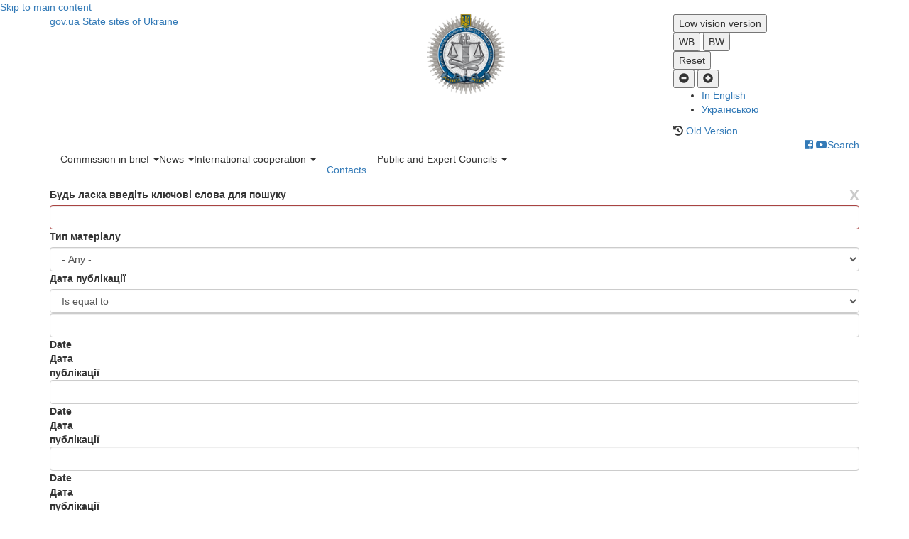

--- FILE ---
content_type: text/html; charset=utf-8
request_url: http://old.vkksu.gov.ua/en/page/contacts
body_size: 11422
content:
<!DOCTYPE html>
<html lang="en" dir="ltr">
<head>
  <link rel="profile" href="http://www.w3.org/1999/xhtml/vocab" />
  <meta name="viewport" content="width=device-width, initial-scale=1.0">
  <meta http-equiv="Content-Type" content="text/html; charset=utf-8" />
<link rel="canonical" href="/en/page/contacts" />
<link rel="shortlink" href="/en/node/911" />
<link rel="shortcut icon" href="https://old.vkksu.gov.ua/favicon.ico" type="image/vnd.microsoft.icon" />
  <title>Contacts | High Qualification Comission of Judges of Ukraine</title>
  <link rel="stylesheet" href="https://use.fontawesome.com/releases/v5.2.0/css/all.css" integrity="sha384-hWVjflwFxL6sNzntih27bfxkr27PmbbK/iSvJ+a4+0owXq79v+lsFkW54bOGbiDQ" crossorigin="anonymous">
  <style>
@import url("https://old.vkksu.gov.ua/modules/system/system.base.css?r6mm2a");
</style>
<style>
@import url("https://old.vkksu.gov.ua/sites/all/modules/contrib/jquery_update/replace/ui/themes/base/minified/jquery.ui.core.min.css?r6mm2a");
@import url("https://old.vkksu.gov.ua/sites/all/modules/contrib/jquery_update/replace/ui/themes/base/minified/jquery.ui.theme.min.css?r6mm2a");
@import url("https://old.vkksu.gov.ua/sites/all/modules/contrib/jquery_update/replace/ui/themes/base/minified/jquery.ui.datepicker.min.css?r6mm2a");
@import url("https://old.vkksu.gov.ua/sites/all/modules/contrib/date/date_popup/themes/jquery.timeentry.css?r6mm2a");
</style>
<style>
@import url("https://old.vkksu.gov.ua/sites/all/modules/contrib/simplenews/simplenews.css?r6mm2a");
@import url("https://old.vkksu.gov.ua/sites/all/modules/contrib/calendar/css/calendar_multiday.css?r6mm2a");
@import url("https://old.vkksu.gov.ua/sites/all/modules/contrib/ckeditor_accordion/css/ckeditor-accordion.css?r6mm2a");
@import url("https://old.vkksu.gov.ua/modules/field/theme/field.css?r6mm2a");
@import url("https://old.vkksu.gov.ua/sites/all/modules/contrib/geofield_gmap/geofield_gmap.css?r6mm2a");
@import url("https://old.vkksu.gov.ua/modules/node/node.css?r6mm2a");
@import url("https://old.vkksu.gov.ua/sites/all/modules/contrib/youtube/css/youtube.css?r6mm2a");
@import url("https://old.vkksu.gov.ua/sites/all/modules/contrib/views/css/views.css?r6mm2a");
@import url("https://old.vkksu.gov.ua/sites/all/modules/contrib/ckeditor/css/ckeditor.css?r6mm2a");
</style>
<style>
@import url("https://old.vkksu.gov.ua/sites/all/modules/contrib/colorbox/styles/default/colorbox_style.css?r6mm2a");
@import url("https://old.vkksu.gov.ua/sites/all/modules/contrib/ctools/css/ctools.css?r6mm2a");
@import url("https://old.vkksu.gov.ua/sites/all/modules/contrib/date/date_popup/themes/datepicker.1.7.css?r6mm2a");
@import url("https://old.vkksu.gov.ua/modules/locale/locale.css?r6mm2a");
</style>
<link type="text/css" rel="stylesheet" href="https://cdn.jsdelivr.net/npm/bootstrap@3.3.7/dist/css/bootstrap.css" media="all" />
<link type="text/css" rel="stylesheet" href="https://cdn.jsdelivr.net/npm/@unicorn-fail/drupal-bootstrap-styles@0.0.2/dist/3.3.1/7.x-3.x/drupal-bootstrap.css" media="all" />
<style>
@import url("https://old.vkksu.gov.ua/sites/default/files/prepro/sites_all_themes_divilon_bootstrap_css_flex.css?r6mm2a");
@import url("https://old.vkksu.gov.ua/sites/all/themes/divilon_bootstrap/css/notsass.css?r6mm2a");
@import url("https://old.vkksu.gov.ua/sites/default/files/prepro/sites_all_themes_divilon_bootstrap_css_style.css?r6mm2a");
</style>
  <link rel="stylesheet" type="text/css" href="//cdn.jsdelivr.net/npm/slick-carousel@1.8.1/slick/slick.css"/>				
  <!-- HTML5 element support for IE6-8 -->
  <!--[if lt IE 9]>
    <script src="https://cdn.jsdelivr.net/html5shiv/3.7.3/html5shiv-printshiv.min.js"></script>
  <![endif]-->
  <script src="//ajax.googleapis.com/ajax/libs/jquery/1.10.2/jquery.min.js"></script>
<script>window.jQuery || document.write("<script src='/sites/all/modules/contrib/jquery_update/replace/jquery/1.10/jquery.min.js'>\x3C/script>")</script>
<script src="https://old.vkksu.gov.ua/misc/jquery-extend-3.4.0.js?v=1.10.2"></script>
<script src="https://old.vkksu.gov.ua/misc/jquery-html-prefilter-3.5.0-backport.js?v=1.10.2"></script>
<script src="https://old.vkksu.gov.ua/misc/jquery.once.js?v=1.2"></script>
<script src="https://old.vkksu.gov.ua/misc/drupal.js?r6mm2a"></script>
<script src="//ajax.googleapis.com/ajax/libs/jqueryui/1.10.2/jquery-ui.min.js"></script>
<script>window.jQuery.ui || document.write("<script src='/sites/all/modules/contrib/jquery_update/replace/ui/ui/minified/jquery-ui.min.js'>\x3C/script>")</script>
<script src="https://old.vkksu.gov.ua/modules/locale/locale.datepicker.js?v=1.10.2"></script>
<script src="https://old.vkksu.gov.ua/sites/all/modules/contrib/date/date_popup/jquery.timeentry.pack.js?v=1.4.7"></script>
<script src="https://cdn.jsdelivr.net/npm/bootstrap@3.3.7/dist/js/bootstrap.js"></script>
<script src="https://old.vkksu.gov.ua/sites/all/modules/contrib/admin_menu/admin_devel/admin_devel.js?r6mm2a"></script>
<script src="https://old.vkksu.gov.ua/sites/all/modules/contrib/ckeditor_accordion/js/ckeditor-accordion.js?r6mm2a"></script>
<script src="https://old.vkksu.gov.ua/sites/all/modules/contrib/geofield_gmap/geofield_gmap.js?r6mm2a"></script>
<script src="https://old.vkksu.gov.ua/sites/all/libraries/colorbox/jquery.colorbox-min.js?r6mm2a"></script>
<script src="https://old.vkksu.gov.ua/sites/all/modules/contrib/colorbox/js/colorbox.js?r6mm2a"></script>
<script src="https://old.vkksu.gov.ua/sites/all/modules/contrib/colorbox/styles/default/colorbox_style.js?r6mm2a"></script>
<script src="https://old.vkksu.gov.ua/sites/all/modules/contrib/date/date_popup/date_popup.js?r6mm2a"></script>
<script src="https://old.vkksu.gov.ua/sites/all/modules/contrib/ctools/js/dependent.js?r6mm2a"></script>
<script src="https://old.vkksu.gov.ua/sites/all/themes/divilon_bootstrap/js/divilon-bootstrap.behaviors.js?r6mm2a"></script>
<script>jQuery.extend(Drupal.settings, {"basePath":"\/","pathPrefix":"en\/","setHasJsCookie":0,"ajaxPageState":{"theme":"divilon_bootstrap","theme_token":"QN9TRabS65JHD0SqmfdJPjKaoCnM8o5RQyMD8Rrts6s","js":{"sites\/all\/themes\/bootstrap\/js\/bootstrap.js":1,"\/\/ajax.googleapis.com\/ajax\/libs\/jquery\/1.10.2\/jquery.min.js":1,"0":1,"misc\/jquery-extend-3.4.0.js":1,"misc\/jquery-html-prefilter-3.5.0-backport.js":1,"misc\/jquery.once.js":1,"misc\/drupal.js":1,"\/\/ajax.googleapis.com\/ajax\/libs\/jqueryui\/1.10.2\/jquery-ui.min.js":1,"1":1,"modules\/locale\/locale.datepicker.js":1,"sites\/all\/modules\/contrib\/date\/date_popup\/jquery.timeentry.pack.js":1,"https:\/\/cdn.jsdelivr.net\/npm\/bootstrap@3.3.7\/dist\/js\/bootstrap.js":1,"sites\/all\/modules\/contrib\/admin_menu\/admin_devel\/admin_devel.js":1,"sites\/all\/modules\/contrib\/ckeditor_accordion\/js\/ckeditor-accordion.js":1,"sites\/all\/modules\/contrib\/geofield_gmap\/geofield_gmap.js":1,"sites\/all\/libraries\/colorbox\/jquery.colorbox-min.js":1,"sites\/all\/modules\/contrib\/colorbox\/js\/colorbox.js":1,"sites\/all\/modules\/contrib\/colorbox\/styles\/default\/colorbox_style.js":1,"sites\/all\/modules\/contrib\/date\/date_popup\/date_popup.js":1,"sites\/all\/modules\/contrib\/ctools\/js\/dependent.js":1,"sites\/all\/themes\/divilon_bootstrap\/js\/divilon-bootstrap.behaviors.js":1},"css":{"modules\/system\/system.base.css":1,"misc\/ui\/jquery.ui.core.css":1,"misc\/ui\/jquery.ui.theme.css":1,"misc\/ui\/jquery.ui.datepicker.css":1,"sites\/all\/modules\/contrib\/date\/date_popup\/themes\/jquery.timeentry.css":1,"sites\/all\/modules\/contrib\/simplenews\/simplenews.css":1,"sites\/all\/modules\/contrib\/calendar\/css\/calendar_multiday.css":1,"sites\/all\/modules\/contrib\/ckeditor_accordion\/css\/ckeditor-accordion.css":1,"modules\/field\/theme\/field.css":1,"sites\/all\/modules\/contrib\/geofield_gmap\/geofield_gmap.css":1,"modules\/node\/node.css":1,"sites\/all\/modules\/contrib\/youtube\/css\/youtube.css":1,"sites\/all\/modules\/contrib\/views\/css\/views.css":1,"sites\/all\/modules\/contrib\/ckeditor\/css\/ckeditor.css":1,"sites\/all\/modules\/contrib\/colorbox\/styles\/default\/colorbox_style.css":1,"sites\/all\/modules\/contrib\/ctools\/css\/ctools.css":1,"sites\/all\/modules\/contrib\/date\/date_popup\/themes\/datepicker.1.7.css":1,"modules\/locale\/locale.css":1,"https:\/\/cdn.jsdelivr.net\/npm\/bootstrap@3.3.7\/dist\/css\/bootstrap.css":1,"https:\/\/cdn.jsdelivr.net\/npm\/@unicorn-fail\/drupal-bootstrap-styles@0.0.2\/dist\/3.3.1\/7.x-3.x\/drupal-bootstrap.css":1,"sites\/all\/themes\/divilon_bootstrap\/css\/flex.scss":1,"sites\/all\/themes\/divilon_bootstrap\/css\/notsass.css":1,"sites\/all\/themes\/divilon_bootstrap\/css\/style.scss":1}},"colorbox":{"opacity":"0.85","current":"{current} of {total}","previous":"\u00ab Prev","next":"Next \u00bb","close":"Close","maxWidth":"98%","maxHeight":"98%","fixed":true,"mobiledetect":true,"mobiledevicewidth":"480px","specificPagesDefaultValue":"admin*\nimagebrowser*\nimg_assist*\nimce*\nnode\/add\/*\nnode\/*\/edit\nprint\/*\nprintpdf\/*\nsystem\/ajax\nsystem\/ajax\/*"},"ckeditor_accordion":{"collapseAll":1},"jquery":{"ui":{"datepicker":{"isRTL":false,"firstDay":"1"}}},"datePopup":{"edit-date-filter-value-datepicker-popup-0":{"func":"datepicker","settings":{"changeMonth":true,"changeYear":true,"autoPopUp":"focus","closeAtTop":false,"speed":"immediate","firstDay":1,"dateFormat":"dd.mm.yy","yearRange":"-10:+0","fromTo":false,"defaultDate":"0y"}},"edit-date-filter-min-datepicker-popup-0":{"func":"datepicker","settings":{"changeMonth":true,"changeYear":true,"autoPopUp":"focus","closeAtTop":false,"speed":"immediate","firstDay":1,"dateFormat":"dd.mm.yy","yearRange":"-10:+0","fromTo":false,"defaultDate":"0y"}},"edit-date-filter-max-datepicker-popup-0":{"func":"datepicker","settings":{"changeMonth":true,"changeYear":true,"autoPopUp":"focus","closeAtTop":false,"speed":"immediate","firstDay":1,"dateFormat":"dd.mm.yy","yearRange":"-10:+0","fromTo":false,"defaultDate":"0y"}},"edit-date-filter-value--2-datepicker-popup-0":{"func":"datepicker","settings":{"changeMonth":true,"changeYear":true,"autoPopUp":"focus","closeAtTop":false,"speed":"immediate","firstDay":1,"dateFormat":"dd.mm.yy","yearRange":"-10:+0","fromTo":false,"defaultDate":"0y"}},"edit-date-filter-min--2-datepicker-popup-0":{"func":"datepicker","settings":{"changeMonth":true,"changeYear":true,"autoPopUp":"focus","closeAtTop":false,"speed":"immediate","firstDay":1,"dateFormat":"dd.mm.yy","yearRange":"-10:+0","fromTo":false,"defaultDate":"0y"}},"edit-date-filter-max--2-datepicker-popup-0":{"func":"datepicker","settings":{"changeMonth":true,"changeYear":true,"autoPopUp":"focus","closeAtTop":false,"speed":"immediate","firstDay":1,"dateFormat":"dd.mm.yy","yearRange":"-10:+0","fromTo":false,"defaultDate":"0y"}}},"CTools":{"dependent":{"edit-date-filter-value":{"values":{"edit-date-filter-op":["\u003C","\u003C=","=","!=","\u003E=","\u003E","regular_expression","not_regular_expression","contains"]},"num":1,"type":"hide"},"edit-date-filter-min":{"values":{"edit-date-filter-op":["between","not between"]},"num":1,"type":"hide"},"edit-date-filter-max":{"values":{"edit-date-filter-op":["between","not between"]},"num":1,"type":"hide"},"edit-date-filter-value--2":{"values":{"edit-date-filter-op":["\u003C","\u003C=","=","!=","\u003E=","\u003E","regular_expression","not_regular_expression","contains"]},"num":1,"type":"hide"},"edit-date-filter-min--2":{"values":{"edit-date-filter-op":["between","not between"]},"num":1,"type":"hide"},"edit-date-filter-max--2":{"values":{"edit-date-filter-op":["between","not between"]},"num":1,"type":"hide"}}},"urlIsAjaxTrusted":{"\/en\/sitesearch":true},"bootstrap":{"anchorsFix":"0","anchorsSmoothScrolling":"0","formHasError":1,"popoverEnabled":1,"popoverOptions":{"animation":1,"html":0,"placement":"auto top","selector":"","trigger":"click","triggerAutoclose":1,"title":"","content":"","delay":0,"container":"body"},"tooltipEnabled":1,"tooltipOptions":{"animation":1,"html":0,"placement":"auto top","selector":"","trigger":"hover focus","delay":0,"container":"body"}}});</script>
  <script type="text/javascript" src="//cdn.jsdelivr.net/npm/slick-carousel@1.8.1/slick/slick.min.js"></script>
<!-- Google tag (gtag.js) -->
<script async src="https://www.googletagmanager.com/gtag/js?id=G-71MYYZDP0L"></script>
<script>
  window.dataLayer = window.dataLayer || [];
  function gtag(){dataLayer.push(arguments);}
  gtag('js', new Date());

  gtag('config', 'G-71MYYZDP0L');
</script>
</head>
<body class="navbar-is-static-top html not-front not-logged-in no-sidebars page-node page-node- page-node-911 node-type-page i18n-en">
  <!-- Google Tag Manager (noscript) -->
  <noscript><iframe src="https://www.googletagmanager.com/ns.html?id=G-SZ2WS7C4XR"
  height="0" width="0" style="display:none;visibility:hidden"></iframe></noscript>
  <!-- End Google Tag Manager (noscript) -->
  <div id="skip-link">
    <a href="#main-content" class="element-invisible element-focusable">Skip to main content</a>
  </div>
    <header id="navbar" role="banner">
  <div class="container">
    <div class="row">
      <div class="col-sm-3">
        <a class="gov_ua" href="#" data-toggle="modal" data-target="#govModal">
          <div class="icon"></div>
          <div class="gov_ua_text">
              <span>gov.ua</span>
              <span class="light">State sites of Ukraine</span>
          </div>
        </a>
      </div>
      <div class="col-sm-6">
        <a class="logo" href="/en" title="High Qualification Comission of Judges of Ukraine">
          <img src="/sites/all/themes/divilon_bootstrap/img/logo.png" alt="High Qualification Comission of Judges of Ukraine" class="img-responsive center-block" />
        </a>
      </div>
      <div class="col-sm-3 right-panel">
        <div class="scale" id="zoom">
          <button>Low vision version</button>
          <div class="zoom-panel">
            <div class="color">
              <button class="wb" data-color="wb">WB</button>
              <button class="bw" data-color="bw">BW</button>
              <br>
              <button class="restore" data-color="restore">Reset</button>
            </div>
            <div class="zoom">
              <button class="minus" data-zoom="-"><span class="glyphicon glyphicon-minus-sign"></span></button>
              <button class="plus" data-zoom="+"><span class="glyphicon glyphicon-plus-sign"></span></button>
            </div>
          </div>
        </div>
        <div class="lang">
          <ul class="language-switcher-locale-url"><li class="en first active"><a href="/en/page/contacts" class="language-link active" xml:lang="en" title="Contacts">In English</a></li>
<li class="uk last"><a href="/page/kontakty" class="language-link" xml:lang="uk" title="Контакти">Українською</a></li>
</ul>        </div>
                  <div class="old">
            <i class="fas fa-history"></i>
            <a href="https://old.vkksu.gov.ua/" target="_blank">Old Version</a>
          </div>
                <div class="clearfix mob-hide"></div>
        <div class="search pull-right">
          <a href="/en/search">Search</a>        </div>
        <div class="pull-right socials">
                              <a href="https://www.facebook.com/vkksu/" class="soc-link" target="_blank"><i class="fab fa-facebook-square"></i></a>                    <a href="https://www.youtube.com/channel/UChKmqVip1LMz-lR0nIUxkAw" class="soc-link" target="_blank"><i class="fab fa-youtube"></i></a>                  </div>
      </div>
    </div>
    

          <button type="button" class="navbar-toggle" data-toggle="collapse" data-target="#navbar-collapse">
        <span class="sr-only">Toggle navigation</span>
        <span class="icon-bar"></span>
        <span class="icon-bar"></span>
        <span class="icon-bar"></span>
      </button>
          </div>

  <div class="clearfix topnav">
    <div class="container">
              <div class="navbar-collapse collapse pull-left" id="navbar-collapse">
          <nav role="navigation">
            <ul class="menu nav navbar-nav"><li class="first expanded dropdown"><span title="" class="dropdown-toggle nolink" tabindex="0">Commission in brief <span class="caret"></span></span><ul class="dropdown-menu"><li class="first leaf"><a href="/en/page/members-commission">Members</a></li>
<li class="leaf"><a href="/en/page/secretariat-structure">Secretariat Structure</a></li>
<li class="leaf"><a href="https://www.vkksu.gov.ua/sites/default/files/updated_zakon_pro_sss.pdf" title="">Law of Ukraine &quot;On the Judiciary and Status of Judges&quot;</a></li>
<li class="leaf"><a href="https://www.vkksu.gov.ua/sites/default/files/angl_reglament_vkks.pdf" title="">Rules of Procedure of the High Qualification Commission of Judges of Ukraine</a></li>
<li class="collapsed"><a href="/en/rubric/local-regulatory-acts-commission">Local Regulatory Acts of the Commission</a></li>
<li class="leaf"><a href="/en/page/digests-hqcjs-practice">Digest of the HQCJ’s Practice</a></li>
<li class="leaf"><a href="/en/rubric/reports">Reports</a></li>
<li class="last leaf"><a href="/en/link/unified-indicators-assessing-judicial-integrity-and-professional-ethics-judges">Unified Indicators  for Assessing Judicial Integrity and Professional Ethics of a Judges</a></li>
</ul></li>
<li class="expanded dropdown"><span title="" class="dropdown-toggle nolink" tabindex="0">News <span class="caret"></span></span><ul class="dropdown-menu"><li class="first leaf"><a href="/en/news" title="">News and announcements</a></li>
<li class="last leaf"><a href="/en/photo" title="">Photo</a></li>
</ul></li>
<li class="expanded dropdown"><span title="" class="dropdown-toggle nolink" tabindex="0">International cooperation <span class="caret"></span></span><ul class="dropdown-menu"><li class="first leaf"><a href="/en/page/list-documents-international-organizations-and-projects-international-technical-assistance">List of documents of international organizations and projects of international technical assistance in the judicial sphere</a></li>
<li class="last leaf"><a href="/en/rubric/international-programs">International programs</a></li>
</ul></li>
<li class="leaf active-trail active active"><a href="/en/page/contacts" class="active-trail active">Contacts</a></li>
<li class="last expanded dropdown"><span title="" class="dropdown-toggle nolink" tabindex="0">Public and Expert Councils <span class="caret"></span></span><ul class="dropdown-menu"><li class="first leaf"><a href="/en/page/expert-council">Expert Council</a></li>
<li class="leaf"><a href="/en/rubric/public-integrity-council">Public Integrity Council</a></li>
<li class="last collapsed"><a href="/en/rubric/public-council-international-experts-pcie">Public Council of International Experts (PCIE)</a></li>
</ul></li>
</ul>          </nav>
        </div>
          </div>
  </div>
</header>

<div class="pr">
  <div id="search-block" class="pa">
    <div class="container">
    <div class="close">X</div>
    <!-- <div class="search-title"></div> -->
            <form action="/en/sitesearch" method="get" id="views-exposed-form-sitesearch-page" accept-charset="UTF-8"><div><div class="views-exposed-form">
  <div class="views-exposed-widgets clearfix">
          <div id="edit-keys-wrapper" class="views-exposed-widget views-widget-filter-keys">
                  <label for="edit-keys">
            Будь ласка введіть ключові слова для пошуку          </label>
                        <div class="views-widget">
          <div class="has-error form-item form-item-keys form-type-textfield form-group"><input title="Enter the terms you wish to search for." class="form-control form-text required error" type="text" id="edit-keys" name="keys" value="" size="15" maxlength="128" /></div>        </div>
              </div>
          <div id="edit-type-wrapper" class="views-exposed-widget views-widget-filter-type">
                  <label for="edit-type">
            Тип матеріалу          </label>
                        <div class="views-widget">
          <div class="form-item form-item-type form-type-select form-group"><select class="form-control form-select" id="edit-type" name="type"><option value="All" selected="selected">- Any -</option><option value="infographics">Інфографіка</option><option value="announce">Анонс</option><option value="video">Відео</option><option value="massmedia">Матеріали ЗМІ</option><option value="news">Новина</option><option value="oblik">Облік посад суддів</option><option value="project">Проект порядку денного</option><option value="rubric">Рубріка</option><option value="doc">Рішення ВККСУ</option><option value="accounting">Система обліку публічної інформації</option><option value="statistics">Статистика</option><option value="work">Статистична інформація</option><option value="page">Сторінка</option><option value="tempmap">Температурна мапа</option><option value="photo">Фото</option><option value="chronology">Хронологія діяльності</option></select></div>        </div>
              </div>
          <div id="date_views_exposed_filter-cb2f18cc2618b3ee51b2c8870e23d78d-wrapper" class="views-exposed-widget views-widget-filter-date_filter">
                  <label for="date_views_exposed_filter-cb2f18cc2618b3ee51b2c8870e23d78d">
            Дата публікації          </label>
                          <div class="views-operator">
            <div class="form-item form-item-date-filter-op form-type-select form-group"><select class="form-control form-select" id="edit-date-filter-op" name="date_filter_op"><option value="&lt;">Is less than</option><option value="=" selected="selected">Is equal to</option><option value="&gt;">Is greater than</option></select></div>          </div>
                <div class="views-widget">
          <div id="date_views_exposed_filter-cb2f18cc2618b3ee51b2c8870e23d78d" class="form-wrapper form-group"><div id="edit-date-filter-value-wrapper"><div id="edit-date-filter-value-inside-wrapper"><div  class="container-inline-date"><div class="form-item form-item-date-filter-value form-type-date-popup form-group"><div id="edit-date-filter-value"  class="date-padding clearfix"><div class="form-item form-item-date-filter-value-date form-type-textfield form-group"><input class="form-control form-text" title=" E.g., 28.01.2026" data-toggle="tooltip" type="text" id="edit-date-filter-value-datepicker-popup-0" name="date_filter[value][date]" value="" size="20" maxlength="30" /> <label class="control-label element-invisible" for="edit-date-filter-value-datepicker-popup-0">Date</label>
</div></div> <label class="control-label element-invisible" for="edit-date-filter-value">Дата публікації</label>
</div></div></div></div><div id="edit-date-filter-min-wrapper"><div id="edit-date-filter-min-inside-wrapper"><div  class="container-inline-date"><div class="form-item form-item-date-filter-min form-type-date-popup form-group"><div id="edit-date-filter-min"  class="date-padding clearfix"><div class="form-item form-item-date-filter-min-date form-type-textfield form-group"><input class="form-control form-text" title=" E.g., 28.01.2026" data-toggle="tooltip" type="text" id="edit-date-filter-min-datepicker-popup-0" name="date_filter[min][date]" value="" size="20" maxlength="30" /> <label class="control-label element-invisible" for="edit-date-filter-min-datepicker-popup-0">Date</label>
</div></div> <label class="control-label element-invisible" for="edit-date-filter-min">Дата публікації</label>
</div></div></div></div><div id="edit-date-filter-max-wrapper"><div id="edit-date-filter-max-inside-wrapper"><div  class="container-inline-date"><div class="form-item form-item-date-filter-max form-type-date-popup form-group"><div id="edit-date-filter-max"  class="date-padding clearfix"><div class="form-item form-item-date-filter-max-date form-type-textfield form-group"><input class="form-control form-text" title=" E.g., 28.01.2026" data-toggle="tooltip" type="text" id="edit-date-filter-max-datepicker-popup-0" name="date_filter[max][date]" value="" size="20" maxlength="30" /> <label class="control-label element-invisible" for="edit-date-filter-max-datepicker-popup-0">Date</label>
</div></div> <label class="control-label element-invisible" for="edit-date-filter-max">Дата публікації</label>
</div></div></div></div></div>        </div>
              </div>
              <div class="views-exposed-widget views-widget-sort-by">
        <div class="form-item form-item-sort-by form-type-select form-group"> <label class="control-label" for="edit-sort-by">Впорядкувати за</label>
<select class="form-control form-select" id="edit-sort-by" name="sort_by"><option value="score" selected="selected">Релевантність</option><option value="created">Дата публікації</option></select></div>      </div>
      <div class="views-exposed-widget views-widget-sort-order">
        <div class="form-item form-item-sort-order form-type-select form-group"> <label class="control-label" for="edit-sort-order">Order</label>
<select class="form-control form-select" id="edit-sort-order" name="sort_order"><option value="ASC">Зрост</option><option value="DESC" selected="selected">Спад</option></select></div>      </div>
                <div class="views-exposed-widget views-submit-button">
      <button type="submit" id="edit-submit-sitesearch" name="" value="Шукати" class="btn btn-default form-submit">Шукати</button>
    </div>
      </div>
</div>
</div></form>      
      <!-- <form class="form-search content-search" action="find" method="post" id="search-block-formm" accept-charset="UTF-8">
        <h2 class="element-invisible">Пошукова форма</h2>
        <div>
          <div>
            <div class="input-group">
              <input title="Введіть терміни, які необхідно знайти......" placeholder="" class="form-control form-text" type="text" id="edit-search-block-form--2" name="search_block_form" value="" size="15" maxlength="128">
            </div>
            <div class="form-actions form-wrapper form-group">
              <button class="btn btn-default form-submit" type="submit" id="edit-submit" name="op" value="<i class=&quot;fas fa-search&quot;></i> Шукати"><i class="fas fa-search"></i> Шукати</button>
            </div>
          </div>
        </div>
      </form> -->

    </div>
  </div>
</div>


<div class="main-container container">
  <div class="clearfix">
    <ol class="breadcrumb"><li><a href="/en">Home</a></li>
<li class="active">Contacts</li>
</ol>    <a id="main-content"></a>
              <h1 class="page-header">Contacts</h1>
                  </div>
  <div class="row">
    <section class="col-sm-12">
                                              <div class="region region-content">
    <section id="block-system-main" class="block block-system clearfix">
  
            
    <div class="block-content"><article id="node-911" class="node node-page clearfix">
    <div class="field field-name-body field-type-text-with-summary field-label-hidden"><div class="field-items"><div class="field-item even"><p><strong>Contacts</strong></p>

<p>Emails addressed to the Commission are accepted at the following email address: <span style="color:blue"><u><a href="mailto:inbox@vkksu.gov.ua" style="color:blue; text-decoration:underline">inbox@vkksu.gov.ua</a></u></span></p>

<p>Email address for citizens’ appeals: <span style="color:blue"><u><a href="mailto:zvernennia@vkksu.gov.ua" style="color:blue; text-decoration:underline">zvernennia@vkksu.gov.ua</a></u></span></p>

<p>Requests for information in accordance with the Law of Ukraine “On Access to Public Information” can be sent to: <span style="color:blue"><u><a href="mailto:public_info@vkksu.gov.ua" style="color:blue; text-decoration:underline">public_info@vkksu.gov.ua</a></u></span></p>

<p><span style="color:black">Email address for</span> <span style="color:black">issues</span><span style="color:black"> related to international cooperation and activities within the competence of the Department of International Cooperation:</span><span style="color:black"> <a href="mailto:indep@vkksu.gov.ua">indep@vkksu.gov.ua</a></span></p>

<p>The High Qualification Commission of Judges of Ukraine can be reached by phone: /044/ 233 63 76</p>

<p class="rtecenter"><strong>SCHEDULE</strong></p>

<p class="rtecenter">of personal reception of citizens by the leadership of the Commission, members of the Commission and the leadership of the Commission’s Secretariat</p>

<table cellspacing="0" class="mymob table table-bordered">
	<tbody>
		<tr>
			<td colspan="5" style="border-bottom:1px solid black; border-left:1px solid black; border-right:1px solid black; border-top:1px solid black; vertical-align:top; width:662px">
			<p class="rtecenter">     I quarter of 2025</p>
			</td>
		</tr>
		<tr>
			<td style="border-bottom:1px solid black; border-left:1px solid black; border-right:1px solid black; border-top:none; vertical-align:top; width:170px">
			<p class="rtecenter">Name, position</p>
			</td>
			<td style="border-bottom:1px solid black; border-left:none; border-right:1px solid black; border-top:none; vertical-align:top; width:151px">
			<p class="rtecenter">Reception days</p>
			</td>
			<td style="border-bottom:1px solid black; border-left:none; border-right:1px solid black; border-top:none; vertical-align:top; width:113px">
			<p class="rtecenter">      Reception hours</p>
			</td>
			<td style="border-bottom:1px solid black; border-left:none; border-right:1px solid black; border-top:none; vertical-align:top; width:104px">
			<p class="rtecenter">Place of reception</p>
			</td>
			<td style="border-bottom:1px solid black; border-left:none; border-right:1px solid black; border-top:none; vertical-align:top; width:123px">
			<p class="rtecenter">The date up to and including which an appointment is made</p>
			</td>
		</tr>
		<tr>
			<td style="border-bottom:1px solid black; border-left:1px solid black; border-right:1px solid black; border-top:none; vertical-align:top; width:170px">
			<p class="rtecenter">The Chairman of the Commission – Head of the First Chamber<br />
			Andrii Pasichnyk</p>
			</td>
			<td style="border-bottom:1px solid black; border-left:none; border-right:1px solid black; border-top:none; vertical-align:top; width:151px">
			<p class="rtecenter">February 26, 2025</p>
			</td>
			<td style="border-bottom:1px solid black; border-left:none; border-right:1px solid black; border-top:none; vertical-align:top; width:113px">
			<p class="rtecenter">10:00–12:00</p>
			</td>
			<td style="border-bottom:1px solid black; border-left:none; border-right:1px solid black; border-top:none; vertical-align:top; width:104px">
			<p class="rtecenter">Kyiv, 9 General Shapoval Str., room 117</p>
			</td>
			<td style="border-bottom:1px solid black; border-left:none; border-right:1px solid black; border-top:none; vertical-align:top; width:123px">
			<p class="rtecenter">February 19, 2025</p>
			</td>
		</tr>
		<tr>
			<td style="border-bottom:1px solid black; border-left:1px solid black; border-right:1px solid black; border-top:none; vertical-align:top; width:170px">
			<p class="rtecenter">The Deputy Chairman of the Commission – Head of the Second Chamber<br />
			Oleksii Omelian</p>
			</td>
			<td style="border-bottom:1px solid black; border-left:none; border-right:1px solid black; border-top:none; vertical-align:top; width:151px">
			<p class="rtecenter">January 03, 2025</p>
			</td>
			<td style="border-bottom:1px solid black; border-left:none; border-right:1px solid black; border-top:none; vertical-align:top; width:113px">
			<p class="rtecenter">10:00–12:00</p>
			</td>
			<td style="border-bottom:1px solid black; border-left:none; border-right:1px solid black; border-top:none; vertical-align:top; width:104px">
			<p class="rtecenter">Kyiv, 9 General Shapoval Str., room 117</p>
			</td>
			<td style="border-bottom:1px solid black; border-left:none; border-right:1px solid black; border-top:none; vertical-align:top; width:123px">
			<p class="rtecenter">December 27, 2025</p>
			</td>
		</tr>
		<tr>
			<td style="border-bottom:1px solid black; border-left:1px solid black; border-right:1px solid black; border-top:none; vertical-align:top; width:170px">
			<p class="rtecenter">The Secretary of the First Chamber<br />
			Serhii Chumak</p>
			</td>
			<td style="border-bottom:1px solid black; border-left:none; border-right:1px solid black; border-top:none; vertical-align:top; width:151px">
			<p class="rtecenter">February 21, 2025</p>
			</td>
			<td style="border-bottom:1px solid black; border-left:none; border-right:1px solid black; border-top:none; vertical-align:top; width:113px">
			<p class="rtecenter">10:00–12:00</p>
			</td>
			<td style="border-bottom:1px solid black; border-left:none; border-right:1px solid black; border-top:none; vertical-align:top; width:104px">
			<p class="rtecenter">Kyiv, 9 General Shapoval Str., room 117</p>
			</td>
			<td style="border-bottom:1px solid black; border-left:none; border-right:1px solid black; border-top:none; vertical-align:top; width:123px">
			<p class="rtecenter">February 14, 2025</p>
			</td>
		</tr>
		<tr>
			<td style="border-bottom:1px solid black; border-left:1px solid black; border-right:1px solid black; border-top:none; vertical-align:top; width:170px">
			<p class="rtecenter">The Secretary of the Second Chamber<br />
			Ruslan Melnyk</p>
			</td>
			<td style="border-bottom:1px solid black; border-left:none; border-right:1px solid black; border-top:none; vertical-align:top; width:151px">
			<p class="rtecenter">January 22, 2025</p>
			</td>
			<td style="border-bottom:1px solid black; border-left:none; border-right:1px solid black; border-top:none; vertical-align:top; width:113px">
			<p class="rtecenter">10:00–12:00</p>
			</td>
			<td style="border-bottom:1px solid black; border-left:none; border-right:1px solid black; border-top:none; vertical-align:top; width:104px">
			<p class="rtecenter">Kyiv, 9 General Shapoval Str., room 117</p>
			</td>
			<td style="border-bottom:1px solid black; border-left:none; border-right:1px solid black; border-top:none; vertical-align:top; width:123px">
			<p class="rtecenter">January 15, 2025</p>
			</td>
		</tr>
		<tr>
			<td style="border-bottom:1px solid black; border-left:1px solid black; border-right:1px solid black; border-top:none; vertical-align:top; width:170px">
			<p class="rtecenter">Member of the Commission<br />
			Mykhailo Bohonis</p>
			</td>
			<td style="border-bottom:1px solid black; border-left:none; border-right:1px solid black; border-top:none; vertical-align:top; width:151px">
			<p class="rtecenter">January 24, 2025</p>
			</td>
			<td style="border-bottom:1px solid black; border-left:none; border-right:1px solid black; border-top:none; vertical-align:top; width:113px">
			<p class="rtecenter">10:00–12:00</p>
			</td>
			<td style="border-bottom:1px solid black; border-left:none; border-right:1px solid black; border-top:none; vertical-align:top; width:104px">
			<p class="rtecenter">Kyiv, 9 General Shapoval Str., room 117</p>
			</td>
			<td style="border-bottom:1px solid black; border-left:none; border-right:1px solid black; border-top:none; vertical-align:top; width:123px">
			<p class="rtecenter">January 17, 2025</p>
			</td>
		</tr>
		<tr>
			<td style="border-bottom:1px solid black; border-left:1px solid black; border-right:1px solid black; border-top:none; vertical-align:top; width:170px">
			<p class="rtecenter"><span style="color:#1d1d1b">Member of the Commission</span><br />
			Lyudmyla Volkova</p>
			</td>
			<td style="border-bottom:1px solid black; border-left:none; border-right:1px solid black; border-top:none; vertical-align:top; width:151px">
			<p class="rtecenter">January 15, 2025</p>
			</td>
			<td style="border-bottom:1px solid black; border-left:none; border-right:1px solid black; border-top:none; vertical-align:top; width:113px">
			<p class="rtecenter">10:00–12:00</p>
			</td>
			<td style="border-bottom:1px solid black; border-left:none; border-right:1px solid black; border-top:none; vertical-align:top; width:104px">
			<p class="rtecenter">Kyiv, 9 General Shapoval Str., room 117</p>
			</td>
			<td style="border-bottom:1px solid black; border-left:none; border-right:1px solid black; border-top:none; vertical-align:top; width:123px">
			<p class="rtecenter">January 08, 2025</p>
			</td>
		</tr>
		<tr>
			<td style="border-bottom:1px solid black; border-left:1px solid black; border-right:1px solid black; border-top:none; vertical-align:top; width:170px">
			<p class="rtecenter"><span style="color:#1d1d1b">Member of the Commission<br />
			Vitalii Gatseliuk</span></p>
			</td>
			<td style="border-bottom:1px solid black; border-left:none; border-right:1px solid black; border-top:none; vertical-align:top; width:151px">
			<p class="rtecenter">February 07, 2025</p>
			</td>
			<td style="border-bottom:1px solid black; border-left:none; border-right:1px solid black; border-top:none; vertical-align:top; width:113px">
			<p class="rtecenter">10:00–12:00</p>
			</td>
			<td style="border-bottom:1px solid black; border-left:none; border-right:1px solid black; border-top:none; vertical-align:top; width:104px">
			<p class="rtecenter">Kyiv, 9 General Shapoval Str., room 117</p>
			</td>
			<td style="border-bottom:1px solid black; border-left:none; border-right:1px solid black; border-top:none; vertical-align:top; width:123px">
			<p class="rtecenter">January 31, 2025</p>
			</td>
		</tr>
		<tr>
			<td style="border-bottom:1px solid black; border-left:1px solid black; border-right:1px solid black; border-top:none; vertical-align:top; width:170px">
			<p class="rtecenter"><span style="color:#1d1d1b">Member of the Commission<br />
			Yaroslav Dukh</span></p>
			</td>
			<td style="border-bottom:1px solid black; border-left:none; border-right:1px solid black; border-top:none; vertical-align:top; width:151px">
			<p class="rtecenter">January 17, 2025</p>
			</td>
			<td style="border-bottom:1px solid black; border-left:none; border-right:1px solid black; border-top:none; vertical-align:top; width:113px">
			<p class="rtecenter">10:00–12:00</p>
			</td>
			<td style="border-bottom:1px solid black; border-left:none; border-right:1px solid black; border-top:none; vertical-align:top; width:104px">
			<p class="rtecenter">Kyiv, 9 General Shapoval Str., room 117</p>
			</td>
			<td style="border-bottom:1px solid black; border-left:none; border-right:1px solid black; border-top:none; vertical-align:top; width:123px">
			<p class="rtecenter">January 10, 2025</p>
			</td>
		</tr>
		<tr>
			<td style="border-bottom:1px solid black; border-left:1px solid black; border-right:1px solid black; border-top:none; vertical-align:top; width:170px">
			<p class="rtecenter"><span style="color:#1d1d1b">Member of the Commission<br />
			Roman Kydysiuk</span></p>
			</td>
			<td style="border-bottom:1px solid black; border-left:none; border-right:1px solid black; border-top:none; vertical-align:top; width:151px">
			<p class="rtecenter">January 30, 2025</p>
			</td>
			<td style="border-bottom:1px solid black; border-left:none; border-right:1px solid black; border-top:none; vertical-align:top; width:113px">
			<p class="rtecenter">10:00–12:00</p>
			</td>
			<td style="border-bottom:1px solid black; border-left:none; border-right:1px solid black; border-top:none; vertical-align:top; width:104px">
			<p class="rtecenter">Kyiv, 9 General Shapoval Str., room 117</p>
			</td>
			<td style="border-bottom:1px solid black; border-left:none; border-right:1px solid black; border-top:none; vertical-align:top; width:123px">
			<p class="rtecenter">January 23, 2025</p>
			</td>
		</tr>
		<tr>
			<td style="border-bottom:1px solid black; border-left:1px solid black; border-right:1px solid black; border-top:none; vertical-align:top; width:170px">
			<p class="rtecenter"><span style="color:#1d1d1b">Member of the Commission<br />
			Nadiia Kobetska</span></p>
			</td>
			<td style="border-bottom:1px solid black; border-left:none; border-right:1px solid black; border-top:none; vertical-align:top; width:151px">
			<p class="rtecenter">January 10, 2025</p>
			</td>
			<td style="border-bottom:1px solid black; border-left:none; border-right:1px solid black; border-top:none; vertical-align:top; width:113px">
			<p class="rtecenter">10:00–12:00</p>
			</td>
			<td style="border-bottom:1px solid black; border-left:none; border-right:1px solid black; border-top:none; vertical-align:top; width:104px">
			<p class="rtecenter">Kyiv, 9 General Shapoval Str., room 117</p>
			</td>
			<td style="border-bottom:1px solid black; border-left:none; border-right:1px solid black; border-top:none; vertical-align:top; width:123px">
			<p class="rtecenter">January 03, 2025</p>
			</td>
		</tr>
		<tr>
			<td style="border-bottom:1px solid black; border-left:1px solid black; border-right:1px solid black; border-top:none; vertical-align:top; width:170px">
			<p class="rtecenter"><span style="color:#1d1d1b">Member of the Commission<br />
			Oleh Koliush</span></p>
			</td>
			<td style="border-bottom:1px solid black; border-left:none; border-right:1px solid black; border-top:none; vertical-align:top; width:151px">
			<p class="rtecenter">January 06, 2025</p>
			</td>
			<td style="border-bottom:1px solid black; border-left:none; border-right:1px solid black; border-top:none; vertical-align:top; width:113px">
			<p class="rtecenter">10:00–12:00</p>
			</td>
			<td style="border-bottom:1px solid black; border-left:none; border-right:1px solid black; border-top:none; vertical-align:top; width:104px">
			<p class="rtecenter">Kyiv, 9 General Shapoval Str., room 117</p>
			</td>
			<td style="border-bottom:1px solid black; border-left:none; border-right:1px solid black; border-top:none; vertical-align:top; width:123px">
			<p class="rtecenter">December 30, 2025</p>
			</td>
		</tr>
		<tr>
			<td style="border-bottom:1px solid black; border-left:1px solid black; border-right:1px solid black; border-top:none; vertical-align:top; width:170px">
			<p class="rtecenter"><span style="color:#1d1d1b">Member of the Commission<br />
			Volodymyr Luhanskyi</span></p>
			</td>
			<td style="border-bottom:1px solid black; border-left:none; border-right:1px solid black; border-top:none; vertical-align:top; width:151px">
			<p class="rtecenter">March 19, 2025</p>
			</td>
			<td style="border-bottom:1px solid black; border-left:none; border-right:1px solid black; border-top:none; vertical-align:top; width:113px">
			<p class="rtecenter">10:00–12:00</p>
			</td>
			<td style="border-bottom:1px solid black; border-left:none; border-right:1px solid black; border-top:none; vertical-align:top; width:104px">
			<p class="rtecenter">Kyiv, 9 General Shapoval Str., room 117</p>
			</td>
			<td style="border-bottom:1px solid black; border-left:none; border-right:1px solid black; border-top:none; vertical-align:top; width:123px">
			<p class="rtecenter">March 12, 2025</p>
			</td>
		</tr>
		<tr>
			<td style="border-bottom:1px solid black; border-left:1px solid black; border-right:1px solid black; border-top:none; vertical-align:top; width:170px">
			<p class="rtecenter"><span style="color:#1d1d1b">Member of the Commission<br />
			Roman Sabodash</span></p>
			</td>
			<td style="border-bottom:1px solid black; border-left:none; border-right:1px solid black; border-top:none; vertical-align:top; width:151px">
			<p class="rtecenter">February 28, 2025</p>
			</td>
			<td style="border-bottom:1px solid black; border-left:none; border-right:1px solid black; border-top:none; vertical-align:top; width:113px">
			<p class="rtecenter">10:00–12:00</p>
			</td>
			<td style="border-bottom:1px solid black; border-left:none; border-right:1px solid black; border-top:none; vertical-align:top; width:104px">
			<p class="rtecenter">Kyiv, 9 General Shapoval Str., room 117</p>
			</td>
			<td style="border-bottom:1px solid black; border-left:none; border-right:1px solid black; border-top:none; vertical-align:top; width:123px">
			<p class="rtecenter">February 21, 2025</p>
			</td>
		</tr>
		<tr>
			<td style="border-bottom:1px solid black; border-left:1px solid black; border-right:1px solid black; border-top:none; vertical-align:top; width:170px">
			<p class="rtecenter"><span style="color:#1d1d1b">Member of the Commission<br />
			Ruslan Sydorovych</span></p>
			</td>
			<td style="border-bottom:1px solid black; border-left:none; border-right:1px solid black; border-top:none; vertical-align:top; width:151px">
			<p class="rtecenter">February 14, 2025</p>
			</td>
			<td style="border-bottom:1px solid black; border-left:none; border-right:1px solid black; border-top:none; vertical-align:top; width:113px">
			<p class="rtecenter">10:00–12:00</p>
			</td>
			<td style="border-bottom:1px solid black; border-left:none; border-right:1px solid black; border-top:none; vertical-align:top; width:104px">
			<p class="rtecenter">Kyiv, 9 General Shapoval Str., room 117</p>
			</td>
			<td style="border-bottom:1px solid black; border-left:none; border-right:1px solid black; border-top:none; vertical-align:top; width:123px">
			<p class="rtecenter">February 07, 2025</p>
			</td>
		</tr>
		<tr>
			<td style="border-bottom:1px solid black; border-left:1px solid black; border-right:1px solid black; border-top:none; vertical-align:top; width:170px">
			<p class="rtecenter"><span style="color:#1d1d1b">Member of the Commission<br />
			Halyna Shevchuk</span></p>
			</td>
			<td style="border-bottom:1px solid black; border-left:none; border-right:1px solid black; border-top:none; vertical-align:top; width:151px">
			<p class="rtecenter">March 04, 2025</p>
			</td>
			<td style="border-bottom:1px solid black; border-left:none; border-right:1px solid black; border-top:none; vertical-align:top; width:113px">
			<p class="rtecenter">10:00–12:00</p>
			</td>
			<td style="border-bottom:1px solid black; border-left:none; border-right:1px solid black; border-top:none; vertical-align:top; width:104px">
			<p class="rtecenter">Kyiv, 9 General Shapoval Str., room 117</p>
			</td>
			<td style="border-bottom:1px solid black; border-left:none; border-right:1px solid black; border-top:none; vertical-align:top; width:123px">
			<p class="rtecenter">February 25, 2025</p>
			</td>
		</tr>
		<tr>
			<td style="border-bottom:1px solid black; border-left:1px solid black; border-right:1px solid black; border-top:none; vertical-align:top; width:170px">
			<p class="rtecenter"><span style="color:#1d1d1b">Temporary Acting Head of the Commission’s Secretariat<br />
			Taras Neshyk</span></p>
			</td>
			<td style="border-bottom:1px solid black; border-left:none; border-right:1px solid black; border-top:none; vertical-align:top; width:151px">
			<p class="rtecenter">February 19, 2025</p>
			</td>
			<td style="border-bottom:1px solid black; border-left:none; border-right:1px solid black; border-top:none; vertical-align:top; width:113px">
			<p class="rtecenter">10:00–12:00</p>
			</td>
			<td style="border-bottom:1px solid black; border-left:none; border-right:1px solid black; border-top:none; vertical-align:top; width:104px">
			<p class="rtecenter">Kyiv, 9 General Shapoval Str., room 117</p>
			</td>
			<td style="border-bottom:1px solid black; border-left:none; border-right:1px solid black; border-top:none; vertical-align:top; width:123px">
			<p class="rtecenter">February 12, 2025</p>
			</td>
		</tr>
	</tbody>
</table>
</div></div></div>      
    <div class="share text-right pull-right">
    <a href="https://www.facebook.com/sharer/sharer.php?u=https://old.vkksu.gov.ua/ennode/911" class="share-link"><i class="fab fa-facebook-f"></i></a>
    <a href="https://twitter.com/intent/tweet?url=https://old.vkksu.gov.ua/ennode/911" class="share-link"><i class="fab fa-twitter"></i></a>
<!--    <a href="https://plus.google.com/share?url=https://old.vkksu.gov.ua/ennode/911" class="share-link"><i class="fab fa-google-plus-g"></i></a> -->
    <a href="https://www.linkedin.com/shareArticle?mini=true&url=https://old.vkksu.gov.ua/ennode/911" class="share-link"><i class="fab fa-linkedin-in"></i></a>
  </div>
  
    </article></div>
  
</section>
  </div>
    </section>

    
  </div>
</div>





<footer id="footer">
  <div id="search-block-2" class="pa">
    <div class="container">
    <div class="close">X</div>
    <!-- <div class="search-title"></div> -->
        <form action="/en/sitesearch" method="get" id="views-exposed-form-sitesearch-page" accept-charset="UTF-8"><div><div class="views-exposed-form">
  <div class="views-exposed-widgets clearfix">
          <div id="edit-keys--2-wrapper" class="views-exposed-widget views-widget-filter-keys">
                  <label for="edit-keys--2">
            Будь ласка введіть ключові слова для пошуку          </label>
                        <div class="views-widget">
          <div class="has-error form-item form-item-keys form-type-textfield form-group"><input title="Enter the terms you wish to search for." class="form-control form-text required error" type="text" id="edit-keys--2" name="keys" value="" size="15" maxlength="128" /></div>        </div>
              </div>
          <div id="edit-type--2-wrapper" class="views-exposed-widget views-widget-filter-type">
                  <label for="edit-type--2">
            Тип матеріалу          </label>
                        <div class="views-widget">
          <div class="form-item form-item-type form-type-select form-group"><select class="form-control form-select" id="edit-type--2" name="type"><option value="All" selected="selected">- Any -</option><option value="infographics">Інфографіка</option><option value="announce">Анонс</option><option value="video">Відео</option><option value="massmedia">Матеріали ЗМІ</option><option value="news">Новина</option><option value="oblik">Облік посад суддів</option><option value="project">Проект порядку денного</option><option value="rubric">Рубріка</option><option value="doc">Рішення ВККСУ</option><option value="accounting">Система обліку публічної інформації</option><option value="statistics">Статистика</option><option value="work">Статистична інформація</option><option value="page">Сторінка</option><option value="tempmap">Температурна мапа</option><option value="photo">Фото</option><option value="chronology">Хронологія діяльності</option></select></div>        </div>
              </div>
          <div id="date_views_exposed_filter-cb2f18cc2618b3ee51b2c8870e23d78d-wrapper" class="views-exposed-widget views-widget-filter-date_filter">
                  <label for="date_views_exposed_filter-cb2f18cc2618b3ee51b2c8870e23d78d">
            Дата публікації          </label>
                          <div class="views-operator">
            <div class="form-item form-item-date-filter-op form-type-select form-group"><select class="form-control form-select" id="edit-date-filter-op--2" name="date_filter_op"><option value="&lt;">Is less than</option><option value="=" selected="selected">Is equal to</option><option value="&gt;">Is greater than</option></select></div>          </div>
                <div class="views-widget">
          <div id="date_views_exposed_filter-cb2f18cc2618b3ee51b2c8870e23d78d" class="form-wrapper form-group"><div id="edit-date-filter-value-wrapper"><div id="edit-date-filter-value-inside-wrapper"><div  class="container-inline-date"><div class="form-item form-item-date-filter-value form-type-date-popup form-group"><div id="edit-date-filter-value--2"  class="date-padding clearfix"><div class="form-item form-item-date-filter-value-date form-type-textfield form-group"><input class="form-control form-text" title=" E.g., 28.01.2026" data-toggle="tooltip" type="text" id="edit-date-filter-value--2-datepicker-popup-0" name="date_filter[value][date]" value="" size="20" maxlength="30" /> <label class="control-label element-invisible" for="edit-date-filter-value--2-datepicker-popup-0">Date</label>
</div></div> <label class="control-label element-invisible" for="edit-date-filter-value--2">Дата публікації</label>
</div></div></div></div><div id="edit-date-filter-min-wrapper"><div id="edit-date-filter-min-inside-wrapper"><div  class="container-inline-date"><div class="form-item form-item-date-filter-min form-type-date-popup form-group"><div id="edit-date-filter-min--2"  class="date-padding clearfix"><div class="form-item form-item-date-filter-min-date form-type-textfield form-group"><input class="form-control form-text" title=" E.g., 28.01.2026" data-toggle="tooltip" type="text" id="edit-date-filter-min--2-datepicker-popup-0" name="date_filter[min][date]" value="" size="20" maxlength="30" /> <label class="control-label element-invisible" for="edit-date-filter-min--2-datepicker-popup-0">Date</label>
</div></div> <label class="control-label element-invisible" for="edit-date-filter-min--2">Дата публікації</label>
</div></div></div></div><div id="edit-date-filter-max-wrapper"><div id="edit-date-filter-max-inside-wrapper"><div  class="container-inline-date"><div class="form-item form-item-date-filter-max form-type-date-popup form-group"><div id="edit-date-filter-max--2"  class="date-padding clearfix"><div class="form-item form-item-date-filter-max-date form-type-textfield form-group"><input class="form-control form-text" title=" E.g., 28.01.2026" data-toggle="tooltip" type="text" id="edit-date-filter-max--2-datepicker-popup-0" name="date_filter[max][date]" value="" size="20" maxlength="30" /> <label class="control-label element-invisible" for="edit-date-filter-max--2-datepicker-popup-0">Date</label>
</div></div> <label class="control-label element-invisible" for="edit-date-filter-max--2">Дата публікації</label>
</div></div></div></div></div>        </div>
              </div>
              <div class="views-exposed-widget views-widget-sort-by">
        <div class="form-item form-item-sort-by form-type-select form-group"> <label class="control-label" for="edit-sort-by--2">Впорядкувати за</label>
<select class="form-control form-select" id="edit-sort-by--2" name="sort_by"><option value="score">Релевантність</option><option value="created">Дата публікації</option></select></div>      </div>
      <div class="views-exposed-widget views-widget-sort-order">
        <div class="form-item form-item-sort-order form-type-select form-group"> <label class="control-label" for="edit-sort-order--2">Order</label>
<select class="form-control form-select" id="edit-sort-order--2" name="sort_order"><option value="ASC">Зрост</option><option value="DESC" selected="selected">Спад</option></select></div>      </div>
                <div class="views-exposed-widget views-submit-button">
      <button type="submit" id="edit-submit-sitesearch" name="" value="Шукати" class="btn btn-default form-submit">Шукати</button>
    </div>
      </div>
</div>
</div></form>    </div>
  </div>
  <div class="container">
    <a href="#" data-toggle="modal" data-target="#govModal">
      <img src="/sites/all/themes/divilon_bootstrap/img/gov-en.png" alt="gov.ua" class="img-responsive pull-left govua" />
    </a>
    <div class="pull-right right-panel">
      <div class="scale pull-right" id="zoombot">
        <button>Low vision version</button>
        <div class="zoom-panel">
          <div class="color">
            <button class="wb" data-color="wb">WB</button>
            <button class="bw" data-color="bw">BW</button>
            <br>
            <button class="restore" data-color="restore">Reset</button>
          </div>
          <div class="zoom">
            <button class="minus" data-zoom="-"><span class="glyphicon glyphicon-minus-sign"></span></button>
            <button class="plus" data-zoom="+"><span class="glyphicon glyphicon-plus-sign"></span></button>
          </div>
        </div>
      </div>
      <div class="search pull-right">
        <a href="/en/search">Search</a>      </div>
      <div class="lang pull-right">
        <ul class="language-switcher-locale-url"><li class="en first active"><a href="/en/page/contacts" class="language-link active" xml:lang="en" title="Contacts">In English</a></li>
<li class="uk last"><a href="/page/kontakty" class="language-link" xml:lang="uk" title="Контакти">Українською</a></li>
</ul>      </div>
    </div>
    <div class="pull-right socials">
                  <a href="https://www.facebook.com/vkksu/" class="soc-link" target="_blank"><i class="fab fa-facebook-f"></i></a>            <a href="https://www.youtube.com/channel/UChKmqVip1LMz-lR0nIUxkAw" class="soc-link" target="_blank"><i class="fab fa-youtube"></i></a>          </div>
  </div>
  <div class="bot-links">
    <div class="container">
      <div class="clearfix">
        <div class="view view-links view-id-links view-display-id-block view-dom-id-daf9797242af5f9dd953055213f168c4">
        
  
  
      <div class="view-content">
        <div class="views-row views-row-1 views-row-odd views-row-first views-row-last">
      
  <div class="views-field views-field-title">        <span class="field-content"><a href="/en/page/useful-links" target="_blank">Useful links <i class="fas fa-external-link-alt"></i></a></span>  </div>  </div>
    </div>
  
  
  
  
  
  
</div>      </div>
      <div class="copy clearfix">
        2026 &copy; High Qualification Comission of Judges of Ukraine<br />
        All content is available under a Creative Commons Attribution 4.0 International license, unless otherwise noted.      </div>
    </div>
  </div>
</footer>

<div class="modal fade" id="govModal" tabindex="-1" role="dialog" aria-labelledby="govModalLabel">
  <div class="modal-dialog" role="document">
    <div class="modal-content">
      <div class="modal-header">
        <button type="button" class="close" data-dismiss="modal" aria-label="Close"><span aria-hidden="true">&times;</span></button>
        <h4 class="modal-title text-center" id="govModalLabel">State sites of Ukraine</h4>
      </div>
      <div class="modal-body">
                <div class="region region-gov-ua">
    <section id="block-block-5" class="block block-block clearfix">
  
            
    <div class="block-content"><!--smart_paging_filter--><h5><a href="http://www.president.gov.ua/" target="_blank">President of Ukraine</a></h5>

<h5><a href="http://portal.rada.gov.ua/" target="_blank">Verkhovna Rada of Ukraine</a></h5>

<h5><a href="http://www.kmu.gov.ua/" target="_blank">Cabinet of Ministers of Ukraine</a></h5>

<h5><a href="https://hcj.gov.ua/en" title="Home">High Council of Justice</a></h5>

<h5><a href="http://www.court.gov.ua/" target="_blank">Judiciary of Ukraine</a></h5>

<h5><a href="http://nsj.gov.ua/" target="_blank">National School of Judges of Ukraine</a></h5>
</div>
  
</section>
  </div>
            </div>
      <div class="modal-footer">
        <button type="button" class="btn btn-default" data-dismiss="modal">Close</button>
      </div>
    </div>
  </div>
</div>
  <script src="https://old.vkksu.gov.ua/sites/all/themes/bootstrap/js/bootstrap.js?r6mm2a"></script>
</body>
</html>
